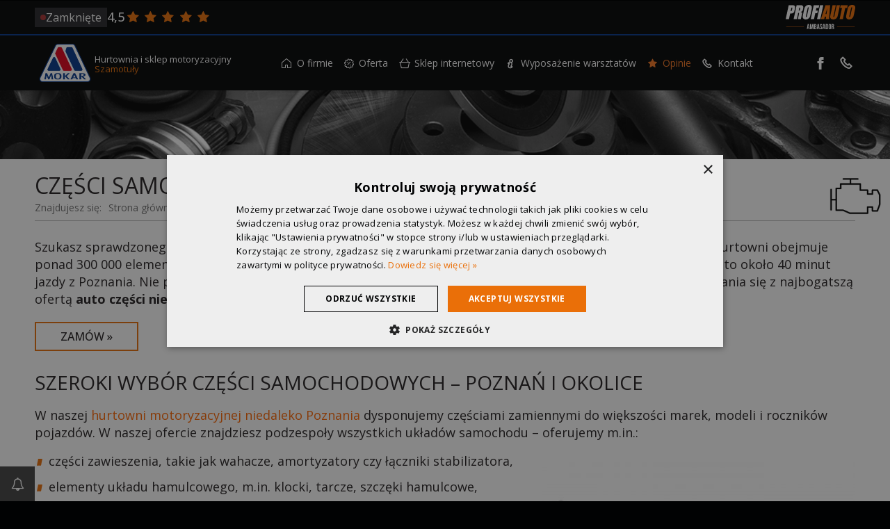

--- FILE ---
content_type: text/html; charset=UTF-8
request_url: https://mokar.pl/oferta/sklep-motoryzacyjny-poznan/czesci-samochodowe
body_size: 9396
content:

<!DOCTYPE html>
<html lang="pl">
<head>
	
		<script type="text/javascript">
			var PA_CUSTOMER_DATA = {"name":"Mokar","city":"Szamotu\u0142y","street":"Mokar","nip":"7871179431","regon":null,"email_iodo":"sklep@mokar.pl","email_main":"sklep@mokar.pl","www":"mokar.pl","url":"mokar.pl"};
		</script>
		<link rel="canonical" href="https://mokar.pl/oferta/sklep-motoryzacyjny-poznan/czesci-samochodowe" />
<meta charset="UTF-8" />
<title>Auto części Poznań | Sklep motoryzacyjny Mokar</title>
    <meta name="description" content="Szukasz części samochodowych niedaleko Poznania? W Mokar posiadamy: ✔️ części do wszystkich marek  ✔️ tanie akcesoria samochodowe. Sprawdź!
" />

<script type="text/javascript">
    var CCM_DISPATCHER_FILENAME = '/index.php';
    var CCM_CID = 306;
    var CCM_EDIT_MODE = false;
    var CCM_ARRANGE_MODE = false;

    var CCM_IMAGE_PATH = "https://profiauto.silnet.pl/theme/concrete/images";
    var CCM_TOOLS_PATH = "https://mokar.pl/index.php/tools/required";
        var CCM_BASE_URL = "https://mokar.pl";
    var CCM_REL = "";
    var PA_CDN = "https://global.profiauto.silnet.pl/partnerzy";
</script><script type="text/javascript" src="https://profiauto.silnet.pl/theme/concrete/js/jquery.js"></script><link rel="stylesheet" type="text/css" href="https://profiauto.silnet.pl/theme/themes/profiauto/css/styles.css?18fc6a2390608bc69c2a3614112bf8a7" /><link rel="stylesheet" type="text/css" href="https://profiauto.silnet.pl/theme/themes/profiauto/css/fancybox/jquery.fancybox-1.3.4.css" />

<link rel="shortcut icon" href="https://profiauto.silnet.pl/theme/themes/profiauto/images/favicon.ico" type="image/x-icon" />

	<meta name="viewport" content="width=device-width, initial-scale=1" />

<link rel="apple-touch-icon" href="https://profiauto.silnet.pl/theme/themes/profiauto/apple-touch-icon.png" />
<link rel="publisher" href="https://plus.google.com/112119167210289227826/about" />

<!-- Google Tag Manager -->
<script>
	window.COOKIE_SCRIPT_HASH = '99ab6b026fcdf27f28fc3e7cb7461e85';
	window.GA_ID = '';
	window.GA4_ID = 'G-0N98QDRCXN';
	window.CONVERSION_ID = '';
	window.CLARITY_ID = '';

	(function(w, d, s, l, i) {
		w[l] = w[l] || [];
		// w[l].push({
		// 	'GA_ID': ''
		// });
		// w[l].push({
		// 	'GA4_ID': ''
		// });
		// w[l].push({
		// 	'CONVERSION_ID': ''
		// });
		// w[l].push({
		// 	'COOKIE_SCRIPT_HASH': ''
		// });
		w[l].push({
			'gtm.start': new Date().getTime(),
			event: 'gtm.js'
		});
		var f = d.getElementsByTagName(s)[0],
			j = d.createElement(s),
			dl = l != 'dataLayer' ? '&l=' + l : '';
		j.async = true;
		j.src =
			'https://www.googletagmanager.com/gtm.js?id=' + i + dl;
		f.parentNode.insertBefore(j, f);
	})(window, document, 'script', 'dataLayer', 'GTM-T7XHVDV');
</script>
<!-- End Google Tag Manager -->



<style>
	:root {
		--theme-color: #04378b;
		--darken-theme-color: ;
		--lighten-theme-color: ;
	}
</style></head>
<body>
<div class="page ccm-page  page-handle-page ">

	
<!-- Google Tag Manager (noscript) -->
<noscript><iframe src="https://www.googletagmanager.com/ns.html?id=GTM-T7XHVDV" height="0" width="0" style="display:none;visibility:hidden"></iframe></noscript>
<!-- End Google Tag Manager (noscript) -->




<div class="header-container">
	<header>
		<div class="header-top">
			<div class="container">
				<!-- Godziny otwarcia -->
				
				<div class="opening-hours-area ">
					<a href="/kontakt">
						<span>Zamknięte</span>
					</a>
				</div>
				<!-- /Godziny otwarcia -->

				<!-- Opinie desktop -->
				
<div class="header-reviews header-reviews-desktop">
    <span class="header-reviews-rating">4,5</span>
    <div class="header-reviews-stars">
                    <i class="icon-star primary"></i>
                    <i class="icon-star primary"></i>
                    <i class="icon-star primary"></i>
                    <i class="icon-star primary"></i>
                    <i class="icon-star primary"></i>
            </div>
</div>
				<!-- /Opinie -->

				<!-- Logotypy profiauto -->
				<div class="logo-profiauto-area">
					

										<a class="profiAuto-ambasador-link" href="/o-firmie/ambasador-profiauto" title="Mokar - Ambasador ProfiAuto">
						<img class="profiAuto-ambasador" src="https://profiauto.silnet.pl/theme/themes/profiauto/images/ProfiAuto_Ambasador.svg" loading="lazy" alt="Mokar - Ambasador ProfiAuto" />
					</a>
					
					

				</div>
				<!-- /Logotypy profiauto -->
			</div>
		</div>
		<div class="header-bottom">
			<div class="container">

				<!-- Logo -->
				<div class="logo-area">
											<div class="logo">
							<a href="/"><img border="0" class="ccm-image-block" alt="" src="/files/5815/5515/0587/sklep-motoryzacyjny-mokar-szamotuly-logo.png" width="1365" height="877" /></a>						</div>
						<div class="logo-subtitle">
							<p class="header-text">
								Hurtownia i sklep motoryzacyjny							</p>
							<p class="header-second-text">
																	<a href="/kontakt">
									Szamotuły									</a>
															</p>
						</div>
						<!-- Opinie mobile -->
						
<div class="header-reviews header-reviews-mobile">
    <span class="header-reviews-rating">4,5</span>
    <div class="header-reviews-stars">
                    <i class="icon-star primary"></i>
                    <i class="icon-star primary"></i>
                    <i class="icon-star primary"></i>
                    <i class="icon-star primary"></i>
                    <i class="icon-star primary"></i>
            </div>
</div>
						<!-- /Opinie mobile -->
									</div>
				<!-- /Logo -->

				<!-- Menu -->
				 <!-- mobile menu -->
				
    <div class="hamburger-container js-hamburger-container">
        <button class="hamburger hamburger-slider js-hamburger" type="button" aria-label="Menu" value="Menu">
            <div></div>
        </button>
    </div>
				<div class="off-canvas-nav-area desktop-nav js-desktop-nav">
					<nav class="main-nav">
						<ul class="nav nav-level-1 fetured-last-position">	<li class="home">
		<a href="/" target="_self" aria-label="Strona główna"><i class="icon-home nav-link"></i><span>Strona główna<span></a>
	</li>
<li class="has-dropdown"><a href="/o-firmie" target="_self" class="nav-link has-dropdown" rel="dofollow"><i class="icon-home-1"></i>O firmie</a><ul class="nav-link nav-dropdown nav-dropdown-level-2 nav-dropdown-vertical"><li class=""><a href="/o-firmie/galeria" target="_self" class="nav-link " rel="dofollow"><i class="icon-info-outline"></i>Galeria</a></li><li class="has-dropdown"><a href="/o-firmie/ciekawostki/wydarzenia" target="_self" class="nav-link has-dropdown" rel="dofollow"><i class="icon-news"></i>Ciekawostki</a><ul class="nav-link nav-dropdown nav-dropdown-level-3 nav-dropdown-horizontal"><li class=""><a href="/o-firmie/ciekawostki/porady" target="_self" class="nav-link " rel="dofollow"><i class="icon-info-outline"></i>Porady</a></li><li class=""><a href="/o-firmie/ciekawostki/wydarzenia" target="_self" class="nav-link " rel="dofollow"><i class="icon-info-outline"></i>Wydarzenia</a></li><li class=""><a href="/o-firmie/ciekawostki/promocje-wydarzenia1" target="_self" class="nav-link " rel="dofollow"><i class="icon-info-outline"></i>Promocje i wydarzenia</a></li></ul></li><li class="has-dropdown"><a href="/o-firmie/aktualnosci" target="_self" class="nav-link has-dropdown" rel="dofollow"><i class="icon-info-outline"></i>Aktualności</a><ul class="nav-link nav-dropdown nav-dropdown-level-3 nav-dropdown-horizontal"><li class=""><a href="/o-firmie/aktualnosci/nagrody-od-firmy-bosch-dla-najlepszych-handlowcow" target="_self" class="nav-link " rel="dofollow"><i class="icon-info-outline"></i>Nagrody od firmy Bosch dla najlepszych handlowców</a></li><li class=""><a href="/o-firmie/aktualnosci/pitstop-profiauto-w-szamotulach" target="_self" class="nav-link " rel="dofollow"><i class="icon-info-outline"></i>PitStop ProfiAuto w Szamotułach</a></li><li class=""><a href="/o-firmie/aktualnosci/wspolpraca-przy-pitstopach" target="_self" class="nav-link " rel="dofollow"><i class="icon-info-outline"></i>Współpraca przy PitStopach</a></li></ul></li></li><li class=""><a href="/o-firmie/ambasador-profiauto" target="_self" class="nav-link " rel="dofollow"><i class="icon-info-outline"></i>Ambasador ProfiAuto</a></li></ul></li><li class="nav-path-selected has-dropdown"><a href="/oferta" target="_self" class="nav-link nav-path-selected has-dropdown" rel="dofollow"><i class="icon-offer"></i>Oferta</a><ul class="nav-link nav-dropdown nav-dropdown-level-2 nav-dropdown-vertical"><li class=""><a href="/oferta/promocje" target="_self" class="nav-link " rel="dofollow"><i class="icon-discount"></i>Promocje</a></li><li class=""><a href="/oferta/do-pobrania" target="_self" class="nav-link " rel="dofollow"><i class="icon-download"></i>Do pobrania</a></li><li class=""><a href="/oferta/katalog-czesci" target="_self" class="nav-link " rel="dofollow"><i class="icon-upload"></i>Katalog</a></li><li class=""><a href="/oferta/profipower" target="_self" class="nav-link " rel="dofollow"><i class="icon-group-1"></i>ProfiPower</a></li><li class="nav-path-selected has-dropdown"><a href="/oferta/sklep-motoryzacyjny-poznan" target="_self" class="nav-link nav-path-selected has-dropdown" rel="dofollow"><i class="icon-info-outline"></i>Sklep motoryzacyjny Poznań</a><ul class="nav-link nav-dropdown nav-dropdown-level-3 nav-dropdown-horizontal"><li class="nav-selected nav-path-selected"><a href="/oferta/sklep-motoryzacyjny-poznan/czesci-samochodowe" target="_self" class="nav-link nav-selected nav-path-selected" rel="dofollow"><i class="icon-info-outline"></i>Części samochodowe Poznań</a></li></ul></li><li class=""><a href="/oferta/sklep-motoryzacyjny-pniewy" target="_self" class="nav-link " rel="dofollow"><i class="icon-info-outline"></i>Sklep motoryzacyjny Pniewy</a></li><li class=""><a href="/oferta/sklep-motoryzacyjny-wronki" target="_self" class="nav-link " rel="dofollow"><i class="icon-info-outline"></i>Sklep motoryzacyjny Wronki</a></li><li class="has-dropdown"><a href="/oferta/sklep-motoryzacyjny-oborniki" target="_self" class="nav-link has-dropdown" rel="dofollow"><i class="icon-info-outline"></i>Sklep motoryzacyjny Oborniki</a><ul class="nav-link nav-dropdown nav-dropdown-level-3 nav-dropdown-horizontal"><li class=""><a href="/oferta/sklep-motoryzacyjny-oborniki/akumulatory" target="_self" class="nav-link " rel="dofollow"><i class="icon-info-outline"></i>Akumulatory</a></li><li class=""><a href="/oferta/sklep-motoryzacyjny-oborniki/czesci-samochodowe-oborniki" target="_self" class="nav-link " rel="dofollow"><i class="icon-info-outline"></i>Części samochodowe Oborniki</a></li></ul></li><li class=""><a href="/oferta/profiauto-serwis" target="_self" class="nav-link " rel="dofollow"><i class="icon-info-outline"></i>Polecane serwisy</a></li><li class=""><a href="https://mokar.pl/o-firmie/ciekawostki/porady/lista-porad" target="_self" class="nav-link " rel="dofollow"><i class="icon-info-outline"></i>Poradniki</a></li></ul></li><li class=""><a href="/sklep-internetowy" target="_self" class="nav-link " rel="dofollow"><i class="icon-koszyk"></i>Sklep internetowy</a></li><li class="has-dropdown"><a href="/wyposazenie-warsztatu" target="_self" class="nav-link has-dropdown" rel="dofollow"><i class="icon-info-outline"></i>Wyposażenie warsztatów</a><ul class="nav-link nav-dropdown nav-dropdown-level-2 nav-dropdown-vertical"><li class=""><a href="/wyposazenie-warsztatu/wyposazenie-warsztatu-poznan" target="_self" class="nav-link " rel="dofollow"><i class="icon-info-outline"></i>Wyposażenie warsztatu Poznań</a></li><li class=""><a href="/wyposazenie-warsztatu/narzedzia-warsztatowe" target="_self" class="nav-link " rel="dofollow"><i class="icon-info-outline"></i>Narzędzia warsztatowe</a></li><li class=""><a href="/wyposazenie-warsztatu/narzedzia-warsztatowe-poznan" target="_self" class="nav-link " rel="dofollow"><i class="icon-info-outline"></i>Narzędzia warsztatowe Poznań</a></li></ul></li><li class=""><a href="/opinie" target="_self" class="nav-link " rel="dofollow"><i class="icon-star"></i>Opinie</a></li><li class="has-dropdown"><a href="/kontakt" target="_self" class="nav-link has-dropdown" rel="dofollow"><i class="icon-icon_phone"></i>Kontakt</a><ul class="nav-link nav-dropdown nav-dropdown-level-2 nav-dropdown-vertical"><li class=""><a href="/kontakt/mapa-dojazdu" target="_self" class="nav-link " rel="dofollow"><i class="icon-info-outline"></i>Mapa dojazdu</a></li></ul></li></ul>					</nav>
				</div>
				<!-- /mobile menu -->

				<!-- desktop menu -->
				<div class="menu-area js-desktop-menu">
					<nav class="main-nav-2022">
						<ul class="nav nav-level-1 fetured-last-position">	<li class="home">
		<a href="/" target="_self" aria-label="Strona główna"><i class="icon-home nav-link"></i><span>Strona główna<span></a>
	</li>
<li class="has-dropdown"><a href="/o-firmie" target="_self" class="nav-link has-dropdown" rel="dofollow"><i class="icon-home-1"></i>O firmie</a><ul class="nav-link nav-dropdown nav-dropdown-level-2 nav-dropdown-vertical"><li class=""><a href="/o-firmie/galeria" target="_self" class="nav-link " rel="dofollow"><i class="icon-info-outline"></i>Galeria</a></li><li class="has-dropdown"><a href="/o-firmie/ciekawostki/wydarzenia" target="_self" class="nav-link has-dropdown" rel="dofollow"><i class="icon-news"></i>Ciekawostki</a><ul class="nav-link nav-dropdown nav-dropdown-level-3 nav-dropdown-horizontal"><li class=""><a href="/o-firmie/ciekawostki/porady" target="_self" class="nav-link " rel="dofollow"><i class="icon-info-outline"></i>Porady</a></li><li class=""><a href="/o-firmie/ciekawostki/wydarzenia" target="_self" class="nav-link " rel="dofollow"><i class="icon-info-outline"></i>Wydarzenia</a></li><li class=""><a href="/o-firmie/ciekawostki/promocje-wydarzenia1" target="_self" class="nav-link " rel="dofollow"><i class="icon-info-outline"></i>Promocje i wydarzenia</a></li></ul></li><li class="has-dropdown"><a href="/o-firmie/aktualnosci" target="_self" class="nav-link has-dropdown" rel="dofollow"><i class="icon-info-outline"></i>Aktualności</a><ul class="nav-link nav-dropdown nav-dropdown-level-3 nav-dropdown-horizontal"><li class=""><a href="/o-firmie/aktualnosci/nagrody-od-firmy-bosch-dla-najlepszych-handlowcow" target="_self" class="nav-link " rel="dofollow"><i class="icon-info-outline"></i>Nagrody od firmy Bosch dla najlepszych handlowców</a></li><li class=""><a href="/o-firmie/aktualnosci/pitstop-profiauto-w-szamotulach" target="_self" class="nav-link " rel="dofollow"><i class="icon-info-outline"></i>PitStop ProfiAuto w Szamotułach</a></li><li class=""><a href="/o-firmie/aktualnosci/wspolpraca-przy-pitstopach" target="_self" class="nav-link " rel="dofollow"><i class="icon-info-outline"></i>Współpraca przy PitStopach</a></li></ul></li></li><li class=""><a href="/o-firmie/ambasador-profiauto" target="_self" class="nav-link " rel="dofollow"><i class="icon-info-outline"></i>Ambasador ProfiAuto</a></li></ul></li><li class="nav-path-selected has-dropdown"><a href="/oferta" target="_self" class="nav-link nav-path-selected has-dropdown" rel="dofollow"><i class="icon-offer"></i>Oferta</a><ul class="nav-link nav-dropdown nav-dropdown-level-2 nav-dropdown-vertical"><li class=""><a href="/oferta/promocje" target="_self" class="nav-link " rel="dofollow"><i class="icon-discount"></i>Promocje</a></li><li class=""><a href="/oferta/do-pobrania" target="_self" class="nav-link " rel="dofollow"><i class="icon-download"></i>Do pobrania</a></li><li class=""><a href="/oferta/katalog-czesci" target="_self" class="nav-link " rel="dofollow"><i class="icon-upload"></i>Katalog</a></li><li class=""><a href="/oferta/profipower" target="_self" class="nav-link " rel="dofollow"><i class="icon-group-1"></i>ProfiPower</a></li><li class="nav-path-selected has-dropdown"><a href="/oferta/sklep-motoryzacyjny-poznan" target="_self" class="nav-link nav-path-selected has-dropdown" rel="dofollow"><i class="icon-info-outline"></i>Sklep motoryzacyjny Poznań</a><ul class="nav-link nav-dropdown nav-dropdown-level-3 nav-dropdown-horizontal"><li class="nav-selected nav-path-selected"><a href="/oferta/sklep-motoryzacyjny-poznan/czesci-samochodowe" target="_self" class="nav-link nav-selected nav-path-selected" rel="dofollow"><i class="icon-info-outline"></i>Części samochodowe Poznań</a></li></ul></li><li class=""><a href="/oferta/sklep-motoryzacyjny-pniewy" target="_self" class="nav-link " rel="dofollow"><i class="icon-info-outline"></i>Sklep motoryzacyjny Pniewy</a></li><li class=""><a href="/oferta/sklep-motoryzacyjny-wronki" target="_self" class="nav-link " rel="dofollow"><i class="icon-info-outline"></i>Sklep motoryzacyjny Wronki</a></li><li class="has-dropdown"><a href="/oferta/sklep-motoryzacyjny-oborniki" target="_self" class="nav-link has-dropdown" rel="dofollow"><i class="icon-info-outline"></i>Sklep motoryzacyjny Oborniki</a><ul class="nav-link nav-dropdown nav-dropdown-level-3 nav-dropdown-horizontal"><li class=""><a href="/oferta/sklep-motoryzacyjny-oborniki/akumulatory" target="_self" class="nav-link " rel="dofollow"><i class="icon-info-outline"></i>Akumulatory</a></li><li class=""><a href="/oferta/sklep-motoryzacyjny-oborniki/czesci-samochodowe-oborniki" target="_self" class="nav-link " rel="dofollow"><i class="icon-info-outline"></i>Części samochodowe Oborniki</a></li></ul></li><li class=""><a href="/oferta/profiauto-serwis" target="_self" class="nav-link " rel="dofollow"><i class="icon-info-outline"></i>Polecane serwisy</a></li><li class=""><a href="https://mokar.pl/o-firmie/ciekawostki/porady/lista-porad" target="_self" class="nav-link " rel="dofollow"><i class="icon-info-outline"></i>Poradniki</a></li></ul></li><li class=""><a href="/sklep-internetowy" target="_self" class="nav-link " rel="dofollow"><i class="icon-koszyk"></i>Sklep internetowy</a></li><li class="has-dropdown"><a href="/wyposazenie-warsztatu" target="_self" class="nav-link has-dropdown" rel="dofollow"><i class="icon-info-outline"></i>Wyposażenie warsztatów</a><ul class="nav-link nav-dropdown nav-dropdown-level-2 nav-dropdown-vertical"><li class=""><a href="/wyposazenie-warsztatu/wyposazenie-warsztatu-poznan" target="_self" class="nav-link " rel="dofollow"><i class="icon-info-outline"></i>Wyposażenie warsztatu Poznań</a></li><li class=""><a href="/wyposazenie-warsztatu/narzedzia-warsztatowe" target="_self" class="nav-link " rel="dofollow"><i class="icon-info-outline"></i>Narzędzia warsztatowe</a></li><li class=""><a href="/wyposazenie-warsztatu/narzedzia-warsztatowe-poznan" target="_self" class="nav-link " rel="dofollow"><i class="icon-info-outline"></i>Narzędzia warsztatowe Poznań</a></li></ul></li><li class=""><a href="/opinie" target="_self" class="nav-link " rel="dofollow"><i class="icon-star"></i>Opinie</a></li><li class="has-dropdown"><a href="/kontakt" target="_self" class="nav-link has-dropdown" rel="dofollow"><i class="icon-icon_phone"></i>Kontakt</a><ul class="nav-link nav-dropdown nav-dropdown-level-2 nav-dropdown-vertical"><li class=""><a href="/kontakt/mapa-dojazdu" target="_self" class="nav-link " rel="dofollow"><i class="icon-info-outline"></i>Mapa dojazdu</a></li></ul></li></ul>					</nav>
				</div>
				<!-- /desktop menu -->

				<!-- /Menu -->

				<div class="contact-icons-area flex-area">
					
<ul>

	
	
			<li class="social-media"><a href="https://www.facebook.com/PHU-MOKAR-265341603503745" target="_blank" rel="nofollow" title="facebook"><i class=" icon-facebook-rect"></i></a></li>
	
		
</ul>											

<div class="header-phone">
    <div class="phone-icon">
        <i class="icon-icon_phone"></i>
    </div>
    <div class="phone-number">
        <a href="tel:612927071" class="phone-button" id="phoneButton">
            <span>612927071</span>
        </a>
    </div>
</div>									</div>

			</div>
		</div>
	</header>
</div>	<div class="page-top"></div>
	<section id="main-content">
		<div class="container">
			<article class="">
				<div class="page-title">

<h1>
    Części samochodowe Poznań</h1>

<div class="title-icon">

    <img src="https://mokar.pl/files/7415/6388/8739/czesci-samochodowe-poznan.png" alt="Części samochodowe Poznań"/>
</div>
<div class="breadcrumbs">
    <nav aria-label="breadcrumb"><span>Znajdujesz się: </span><ol class="breadcrumbs" itemscope itemtype="http://schema.org/BreadcrumbList"><li itemprop="itemListElement" itemscope itemtype="http://schema.org/ListItem"><a itemprop="item" href="https://mokar.pl" target="_self"><span itemprop="name">Strona główna</span></a><meta itemprop="position" content="1" /><span class="separator">></span></li><li itemprop="itemListElement" itemscope itemtype="http://schema.org/ListItem"><a itemprop="item" href="/oferta" target="_self"><span itemprop="name">Oferta</span></a><meta itemprop="position" content="2" /><span class="separator">></span></li><li itemprop="itemListElement" itemscope itemtype="http://schema.org/ListItem"><a itemprop="item" href="/oferta/sklep-motoryzacyjny-poznan" target="_self"><span itemprop="name">Sklep motoryzacyjny Poznań</span></a><meta itemprop="position" content="3" /><span class="separator">></span></li><li class="active" itemprop="itemListElement" itemscope itemtype="http://schema.org/ListItem">Części samochodowe Poznań<div itemprop="item" content="https://mokar.pl/oferta/sklep-motoryzacyjny-poznan/czesci-samochodowe"><meta itemprop="name" content="Części samochodowe Poznań" /></div><meta itemprop="position" content="4" /></li></ol></nav></div>
</div>
				<p>Szukasz sprawdzonego sprzedawcy <strong>części samochodowych w Poznaniu</strong>? Zapraszamy do Mokar!  – oferta naszej hurtowni obejmuje ponad 300 000 elementów zamiennych do pojazdów wszystkich marek. Naszą siedzibę znajdziesz w Szamotułach – to około 40 minut jazdy z Poznania. Nie po drodze? Wszystkie nasze produkty możesz zakupić przez Internet! Zapraszamy do zapoznania się z najbogatszą ofertą <strong>auto części niedaleko Poznania</strong>:</p>
<p><a class="button" href="https://mokar.pl/kontakt">Zamów »</a></p>
<h2>Szeroki wybór części samochodowych – Poznań i okolice</h2>
<p>W naszej <span style="color: #ff6600;"><a href="https://mokar.pl/oferta/sklep-motoryzacyjny-poznan"><span style="color: #ff6600;">hurtowni motoryzacyjnej niedaleko Poznania</span></a></span> dysponujemy częściami zamiennymi do większości marek, modeli i roczników pojazdów. W naszej ofercie znajdziesz podzespoły wszystkich układów samochodu – oferujemy m.in.:</p>
<p><img style="margin: 1px; float: right;" src="/files/cache/sklep-mokar-czesci-samochodowe-poznan-598422085.webp" alt="Sklep Mokar - Części samochodowe Poznań" width="450" height="300" /></p>
<ul>
<li>części zawieszenia, takie jak wahacze, amortyzatory czy łączniki stabilizatora,</li>
<li>elementy układu hamulcowego, m.in. klocki, tarcze, szczęki hamulcowe,</li>
<li>części układu elektrycznego – alternatory, rozruszniki, akumulatory, bezpieczniki,</li>
<li>elementy układu wydechowego, m.in. tłumiki środkowe i końcowe, kolektory, katalizatory, sondy lambda,</li>
<li>części silnika i jego osprzętu – m.in. świece, części rozrządu (paski, łańcuchy, wałki, rolki), paski klinowe, wtryskiwacze, turbosprężarki,</li>
<li>materiały eksploatacyjne – filtry oleju, paliwa, powietrza, kabinowe, oleje silnikowe, przekładniowe, płyny chłodnicze, hamulcowe i do spryskiwaczy.</li>
</ul>
<h2>Najwyższej jakości auto części blisko Poznania</h2>
<p>W Mokar nie stawiamy wyłącznie na ilość, lecz przede wszystkim na jakość oferowanych przez nas części. Dysponujemy najlepszym wyborem wysokiej klasy zamienników oraz oryginalnych <strong>części do samochodów w Poznaniu </strong>i okolicy. Nasza oferta obejmuje produkty wiodących marek z branży motoryzacyjnej – kupisz u nas m.in.:</p>
<h3>Części zawieszenia Lemforder</h3>
<p>LEMFÖRDER to znany i ceniony na całym świecie producent najwyższej jakości części do układów zawieszenia i kierowniczych. W ofercie <strong>auto części w pobliżu Poznania</strong> w hurtowni Mokar znajdują się artykuły niemieckiej marki LEMFÖRDER, która słynie ze stosowania innowacyjnych technologii i najwyższej jakości materiałów, gwarantujących bezpieczną jazdę i trwałość części zawieszenia.</p>
<p><strong>Części samochodowe niedaleko Poznania</strong> dostępne w sklepie Mokar są dedykowane dla samochodów osobowych, dostawczych, maszyn rolniczych czy motocykli.</p>
<h3>Sprzęgła LuK</h3>
<p>Nasza oferta <strong>części do samochodów w Poznaniu</strong> obejmuje zestawy elementów sprzęgła niemieckiego producenta LuK. Indywidualnie dobrane zestawy zawierają docisk, tarczę oraz łożysko wyciskowe, gwarantujące bezpieczną i bezawaryjną jazdę samochodem.</p>
<p>Dokładamy wszelkich starań, by asortyment Mokar obejmujący <strong>auto części blisko Poznania</strong> był kompletny i pozwalał na kompleksowy dobór artykułów od godnych zaufania producentów.</p>
<h3>Akumulatory Varta, Bosch, Exide, Centra</h3>
<p>Nasza hurtownia motoryzacyjna Mokar sprzedaje <strong>części samochodowe blisko Poznania</strong> najpopularniejszych marek, takich jak Varta, Exide, Bosch czy Centra. Poszczególne elementy konstrukcyjne akumulatorów dostępnych w Mokar powstały w innowacyjnej technologii znanej jako PowerFrame. Wydłużona żywotność produktu, bezobsługowość, pewność bezawaryjności i lepsze parametry elektryczne to cechy akumulatorów wyżej wymienionych marek.</p>
<h3>Klocki i tarcze hamulcowe ATE</h3>
<p>W ofercie <strong>auto części w Poznaniu</strong> od Mokar znajdują się profesjonalne klocki i tarcze hamulcowe od renomowanego producenta ATE. Dbamy o każdy układ znajdujący się w samochodach osobowych i dostawczych, dlatego współpracujemy jedynie z doświadczonymi i cenionymi producentami, których produkty spełniają obowiązujące normy i posiadają stosowne certyfikaty potwierdzające jakość. Klocki i tarcze hamulcowe ATE są najlepszym wyborem-kompromisem pomiędzy wysoką klasą produktu a atrakcyjną ceną.</p>
<h2>ProfiPower – alternatywa dla drogich auto części</h2>
<p>W naszej <a href="https://mokar.pl/oferta/sklep-motoryzacyjny-poznan">hurtowni</a> możesz nie tylko szukać oryginalnych <strong>części do samochodów blisko Poznania</strong>, ale również i wysokiej jakości zamienników. Umożliwia Ci to oferta ProfiPower, która składa się z alternatyw, nieodstających jakością, ale różniących się za to ceną.</p>
<p>Części samochodowe dostępne w ProfiPower to starannie wybrane elementy, które przed włączeniem do oferty przeszły wnikliwą kontrolę jakości. Spełniają one wyśrubowane europejskie standardy, dzięki czemu mamy pewność, że udostępniamy naszym klientom jedynie wysokiej jakości rozwiązania. Części te charakteryzują też 3 istotne czynniki, na które zwraca uwagę każdy właściciel pojazdu. Są to bezpieczeństwo, trwałość i niezawodność. Części samochodowe dostępne w Mokar zdecydowanie łączą w sobie te cechy.</p>
<p>ProfiPower polecana jest przez markę ProfiAuto, a my jako partnerzy tej sieci dołączyliśmy części zamienne z tej oferty do naszego asortymentu. W ProfiPower zamówisz takie produkty jak filtry, akumulatory czy elementy układu hamulcowego.</p>
<p>Więcej informacji znajdziesz u naszych fachowców lub w zakładce <a href="https://mokar.pl/oferta/profipower">ProfiPower</a>.</p>
<h2>Fachowe doradztwo w wyborze części samochodowych - Poznań</h2>
<p>Na naszej stronie prezentujemy <a href="https://mokar.pl/oferta/katalog-czesci">katalog części samochodowych</a>, oparty o stale aktualizowane bazy TecDoc, TEMOT, Moto-Profil i Haynes PRO. Z jego pomocą, znajdziesz i dopasujesz zamienniki do swojego pojazdu. Na pewno znajdziesz interesujące Cię auto części. Partnerstwo z ProfiAuto – ogólnopolską siecią zrzeszającą najlepsze sklepy, warsztaty i hurtownie motoryzacyjne w Polsce – umożliwiło nam współpracę z renomowanymi dostawcami części, dzięki czemu posiadamy najszerszą ofertę <strong>auto części w pobliżu Poznania</strong>. Oferta sklepu MOKAR skierowana jest zarówno do klientów detalicznych, jak i hurtowych. Masz problem z właściwym doborem części? Nie jesteś, czy dany zamiennik sprawdzi się w Twoim samochodzie? Skontaktuj się z nami – nasi wykwalifikowani pracownicy pomogą Ci w dopasowaniu elementów odpowiednich dla modelu, rocznika i wariantu Twojego auta. Jeśli interesują Cię wysokiej jakości <strong>auto części blisko Poznania</strong>, koniecznie zgłoś się do nas!</p>
<p><a class="button" href="https://mokar.pl/kontakt/mapa-dojazdu">Dojazd »</a></p>
<h2>Sklep internetowy Mokar – kup części samochodowe z dostawą do Poznania!</h2>
<p>Nie możesz odwiedzić osobiście naszego sklepu z <strong>auto częściami niedaleko Poznania</strong>? Zachęcamy do skorzystania z naszego <a href="https://mokar.pl/sklep-internetowy">sklepu internetowego</a> bądź do zakupów na naszych aukcjach na portalu Allegro. Szybko, komfortowo i bez wychodzenia z domu zamówisz wszystkie, potrzebne Ci części – z dostawą w dowolne miejsce, na terenie całej Polski! Przekonaj się samemu, jakie to proste i wygodne.</p><h2>Najczęściej zadawane pytania</h2>
<hr /><script type="text/javascript">
jQuery(document).ready(function() {

    jQuery('.faq-item').on('click', function() {
		$(this).toggleClass('show-answer');
	});
});
</script>
<div class="questions-box" itemscope itemtype="https://schema.org/FAQPage">
        <div class="faq-item" faq-element="faq-item-1" itemscope itemprop="mainEntity" itemtype="https://schema.org/Question">
            <div class="faq-item-question">
                <h3 class="h2" itemprop="name">Jak dotrzeć z Poznania do sklepu Mokar?</h2>
            </div>
            <div class="faq-item-answer" itemscope itemprop="acceptedAnswer" itemtype="https://schema.org/Answer">
                <div itemprop="text"><p><span id="docs-internal-guid-b10e1950-7fff-970f-b4b7-6729e7527ac7"><span>Dojazd samochodem z Poznania do Szamotuł na ulicę Sportową, gdzie mieści się sklep motoryzacyjny Mokar, wynosi ok. 45 minut. Kierowca ma do wyboru dojazd przez Drogę Wojewódzką DW 184 lub Drogę Krajową DK 92, z tym że druga opcja jest bardziej czasochłonna - przejazd zajmuje około godzinę. Trasa ta nie jest skomplikowana, dzięki czemu zakup </span><strong>części samochodowych blisko Poznania</strong><span> nie jest problemem dla mieszkańców okolicznych miast.</span></span></p></div>
            </div>
        </div>
	 
        <div class="faq-item" faq-element="faq-item-2" itemscope itemprop="mainEntity" itemtype="https://schema.org/Question">
            <div class="faq-item-question">
                <h3 class="h2" itemprop="name">Jak zamówić produkty?</h2>
            </div>
            <div class="faq-item-answer" itemscope itemprop="acceptedAnswer" itemtype="https://schema.org/Answer">
                <div itemprop="text"><p><span id="docs-internal-guid-11ab68ee-7fff-155e-c34f-1609e04f67ff"><span>Klientom, którzy nie mogą odwiedzić nas stacjonarnie, proponujemy skorzystanie z naszego sklepu internetowego lub konta na portalu Allegro, na którym można dokonać zakupu dowolnej, wybranej części. Możliwość zakupu auto części online to doskonała oszczędność czasu i najłatwiejsza opcja z możliwych - wystarczy kilka kliknięć, aby zamówić </span><strong>części samochodowe blisko Poznania </strong><span>z dowolnego miejsca w Polsce. Dla tych, którzy cenią sobie kontakt osobisty i liczą na profesjonalne wsparcie - zapraszamy odwiedzić nasz sklep Mokar na miejscu w Szamotułach.</span></span></p></div>
            </div>
        </div>
	 
        <div class="faq-item" faq-element="faq-item-3" itemscope itemprop="mainEntity" itemtype="https://schema.org/Question">
            <div class="faq-item-question">
                <h3 class="h2" itemprop="name">Jak znaleźć pasującą do mojego modelu samochodu część?</h2>
            </div>
            <div class="faq-item-answer" itemscope itemprop="acceptedAnswer" itemtype="https://schema.org/Answer">
                <div itemprop="text"><p><span id="docs-internal-guid-315c9ce3-7fff-8372-837f-24f5b9ae4dde"><span>Na stronie internetowej naszego sklepu znajduje się dedykowany konfigurator, dzięki któremu dobierzesz </span><strong>auto części blisko Poznania</strong><span> do modelu, marki, rocznika i wymagań Twojego samochodu.  Zawężenie opcji wyboru obejmuje również zakres cenowy, markę/nazwę producenta oraz kategorię części samochodowych. W razie jakichkolwiek nieścisłości lub pytań - zachęcamy do indywidualnego kontaktu z pracownikami, którzy chętnie odpowiedzą na nurtujące pytania i zajmą się dobraniem odpowiednich części i innych artykułów motoryzacyjnych do Twojego pojazdu.</span></span></p></div>
            </div>
        </div>
	 
        <div class="faq-item" faq-element="faq-item-4" itemscope itemprop="mainEntity" itemtype="https://schema.org/Question">
            <div class="faq-item-question">
                <h3 class="h2" itemprop="name">Co świadczy o jakości waszych produktów?</h2>
            </div>
            <div class="faq-item-answer" itemscope itemprop="acceptedAnswer" itemtype="https://schema.org/Answer">
                <div itemprop="text"><p><span id="docs-internal-guid-c5aac340-7fff-f3b0-7ae6-3da95100cee1"><span>Każdy produkt, który znajduje się w naszej ofercie pochodzi od godnych zaufania i rozpoznawalnych na rynku motoryzacyjnym producentów, którzy na ostatnim etapie produkcyjnym wdrażają wnikliwą kontrolę jakości. Każdy z artykułów motoryzacyjnych dostępnych w ofercie Mokar dostępny jest w kilku opcjach finansowych, jednak żaden z nich nie traci na tym na wysokim poziomie jakości. Auto części w sklepie Mokar spełniają wymagania współczesnej motoryzacji, a dodatkowo posiadają wszystkie podstawowe gwarancje i certyfikaty potwierdzające jakość. Nasze </span><strong>części samochodowe niedaleko Poznania </strong><span>znajdują się w oryginalnych opakowaniach, przechowywanych w bezpiecznych warunkach.</span></span></p></div>
            </div>
        </div>
	 
        <div class="faq-item" faq-element="faq-item-5" itemscope itemprop="mainEntity" itemtype="https://schema.org/Question">
            <div class="faq-item-question">
                <h3 class="h2" itemprop="name">Czym oferta Mokar wyróżnia się na tle innych hurtowni?</h2>
            </div>
            <div class="faq-item-answer" itemscope itemprop="acceptedAnswer" itemtype="https://schema.org/Answer">
                <div itemprop="text"><p><span id="docs-internal-guid-84da7c14-7fff-9327-8e26-dfdd32ba2e30"><span>Nasza oferta obejmuje ponad 300 000 artykułów motoryzacyjnych - auto części, chemii samochodowej, kosmetyków do pielęgnacji i gadżetów, które podnoszą komfort jazdy i dbają o jej bezpieczeństwo. Współpraca z siecią partnerską ProfiAuto sprawia, że nasz sklep jest wiarygodnym miejscem zakupu </span><strong>części samochodowych obok Poznania</strong><span>, a także pozostałych miastach Polski. Współpracujemy z 250 dostawcami, dla których najwyższa jakość i bezawaryjność są priorytetowe.</span></span></p></div>
            </div>
        </div>
	 
</div>

<div class="clear"></div>


			</article>
		</div>
	</section>

	
	



            
        <script type="application/ld+json">
            {
                "@context": "http://schema.org",
                "@type": "AutoPartsStore",
                "address": {
                    "@type": "PostalAddress",
                    "streetAddress": "Sportowa 30",
                    "addressRegion": "",
                     "postalCode": "",
                     "addressLocality": "Szamotuły"
                },
                "name": "Hurtownia i sklep motoryzacyjny",
                 "description": "Szeroki wybór części samochodowych do aut wszystkich marek. Partner sieci ProfiAuto. Zapraszamy do sklepu motoryzacyjnego Mokar w Szamotułach.",
                                "telephone": "61 29 27 071",
                "email": "sklep@mokar.pl",
                 "url": "https://mokar.pl",
                                 "logo": "https://mokar.pl/files/5815/5515/0587/sklep-motoryzacyjny-mokar-szamotuly-logo.png",
                 "currenciesAccepted": "PLN",
                "paymentAccepted": "Cash, Credit Card",
                 "image": "https://mokar.pl/files/5814/7980/4925/Mokar_z_zewnatrz.jpg",
                                "openingHoursSpecification": [{
"@type": "OpeningHoursSpecification",
"dayOfWeek": ["Monday", "Tuesday", "Wednesday", "Thursday", "Friday"],
"opens": "07.00",
"closes": "18.00"
}
,{
"@type": "OpeningHoursSpecification",
"dayOfWeek": "Saturday",
"opens": "08.00",
"closes": "14.00"
}
],                
                 "geo": {
                        "@type": "GeoCoordinates",
                        "latitude": "",
                        "longitude": ""
                    },
                                                                "priceRange": "$$"            }
        </script>

    

<footer>
    <div class="container flex-area">
        <div class="flex-area">
            <p>Wszelkie Prawa Zastrzeżone 2026. <span class="footer-partner-name">Mokar</span> <span class="footer-partner-city">Szamotuły</span><br>
                                    <a href="/polityka-prywatnosci">Polityka prywatności</a>
                                <a href="/mapa-strony">Mapa strony</a>                                    <a href="javascript:CookieScript.instance.show()">Ustawienia prywatności</a>
                
                
            </p>
                    </div>

        
        <div class="silnet-logo-container silnet-dark-bg">
            <a class="silnet-logo-link" href="https://silnet.pl/oferta/strony-internetowe" title="Strony internetowe">
                <img src="https://profiauto.silnet.pl/theme/themes/profiauto/images/silnet-logo.svg" alt="tworzenie stron www" class="silnet-logo-image" />
            </a>
        </div>

        <!-- <div class="silnet-logo-container silnet-dark-bg">
            <a class="silnet-logo-link" href="http://silnet.pl/realizacje/motoryzacja/profi-auto/?utm_source=partner-pa-mokar&amp;utm_medium=logo_link&amp;utm_campaign=realizacje&amp;utm_term=animowane" title="tworzenie stron www">
                <img src="https://profiauto.silnet.pl/theme/themes/profiauto/images/silnet-logo.svg" alt="tworzenie stron www" class="silnet-logo-image" />
            </a>
        </div> -->

        
    </div>
    </footer>

<div id="push-notification-button">
    <a href="https://push.profiauto.silnet.pl?partner=mokar" target="_blank" title="Powiadomienia PUSH"><i class="icon-bell"></i></a>
</div>

<script type="text/javascript" src="https://profiauto.silnet.pl/theme/themes/profiauto/js/vendor/vissense.min.js" defer></script><script type="text/javascript" src="https://profiauto.silnet.pl/theme/themes/profiauto/js/vendor/mmenu/jquery.mmenu.oncanvas.js" defer></script><script type="text/javascript" src="https://profiauto.silnet.pl/theme/themes/profiauto/js/vendor/mmenu/addons/offcanvas/jquery.mmenu.offcanvas.js" defer></script><script type="text/javascript" src="https://profiauto.silnet.pl/theme/themes/profiauto/js/vendor/mmenu/addons/scrollbugfix/jquery.mmenu.scrollbugfix.js" defer></script><script type="text/javascript" src="https://profiauto.silnet.pl/theme/themes/profiauto/js/vendor/mmenu/addons/navbars/jquery.mmenu.navbars.js" defer></script><script type="text/javascript" src="https://profiauto.silnet.pl/theme/themes/profiauto/js/vendor/lightgallery/lightgallery-jquery-all.js" defer></script><script type="text/javascript" src="https://profiauto.silnet.pl/theme/themes/profiauto/js/vendor/js.cookie.min.js" defer></script><script type="text/javascript" src="https://profiauto.silnet.pl/theme/themes/profiauto/js/vendor/jquery.fancybox-1.3.4.js" defer></script><script type="text/javascript" src="https://cdnjs.cloudflare.com/ajax/libs/jquery-cookie/1.4.1/jquery.cookie.min.js" defer></script><script type="text/javascript" src="https://ssl.silnet.pl/global/global.js?m=phone-numbers" defer></script><link rel="stylesheet" type="text/css" href="https://profiauto.silnet.pl/theme/themes/profiauto/css/partner-type-modifications/sklep.css" /><link rel="stylesheet" type="text/css" href="https://profiauto.silnet.pl/theme/themes/profiauto/css/partner-handle-modifications/mokar.css" />    <script src="//global.profiauto.silnet.pl/static/js/customer/JJ3ATMBwpEs0/global.js" async></script>





<link href="https://fonts.googleapis.com/css2?family=Open+Sans:wght@300;400;500;700&display=swap" rel="stylesheet">
<script src="https://profiauto.silnet.pl/theme/themes/profiauto/js/compress/app-9a5b748cdc.min.js"></script>


</body>
</html>


--- FILE ---
content_type: text/html; charset=UTF-8
request_url: https://global.profiauto.silnet.pl/static/js/customer/JJ3ATMBwpEs0/global.js
body_size: 1689
content:
(function(window,document,undefined) {
    var helper =  {
        loadJS: function(url, callbackFunction) {
            var scriptTag = document.createElement('script');
            scriptTag.src = url;
            if(callbackFunction) {
                scriptTag.onload = callbackFunction;
                scriptTag.onreadystatechange = callbackFunction;
            }
            var headTag = document.getElementsByTagName('head')[0];
            headTag.appendChild(scriptTag);
        }
    };


    /* Główny obiekt */
    var silnetLoader = function() {
        this.Vue = null;
        this.VueComponents = {};
        this.VueMountPoint = null;
        this.baseUrl = 'https://global.profiauto.silnet.pl/static';
        this.customerId = 'JJ3ATMBwpEs0';
        this.customerModules = {
    "cookies": false,
    "show_numbers": true,
    "push_notifications": false,
    "privacy_policy": {
        "template": "privacy-policy-default",
        "customer": {
            "name": "PHU MOKAR ",
            "www": "mokar.pl",
            "url": "https:\/\/mokar.pl",
            "email_main": "michalkarwacki@mokar.pl",
            "email_iodo": "michalkarwacki@mokar.pl",
            "nip": "7871179431",
            "regon": "631181875",
            "address": {
                "city": "Szamotu\u0142y",
                "street": "Sportowa 30"
            }
        },
        "forms": {
            "contact": true,
            "register_user": false,
            "shop": false,
            "newsletter": false,
            "rating": false
        },
        "used_services": {
            "tawkto": false,
            "callpage": false,
            "google_signals": true
        },
        "javascript": {
            "document_selector": "privacy_policy"
        },
        "popup": false,
        "widget_type": ""
    }
};
    }

    silnetLoader.prototype = {
        execute: function() {
            this.initVueLibrary();
            this.loadPrivacyPolicy();
            this.mountVueComponents();
        },

        /**
         * Obsługa biblioteki vue.js - rejestrowanie komponnetów typu single files
         **/
        registerVueComponent: function(componentName,mount,mountParameters) {
            componentName = componentName.replace(/^(.*\/?)?([^\/]+)(\.vue.*)$/i, '$2');
            this.VueComponents[componentName] = httpVueLoader(this.baseUrl+'/media/js/vue/'+componentName+'.vue');
            Vue.component(componentName,this.VueComponents[componentName]);
            if(mount===true) {
                var newComponent = document.createElement(componentName);
                if(mountParameters && Array.isArray(Object.keys(mountParameters))) {
                    for(var k in mountParameters) {
                        newComponent.setAttribute(k, mountParameters[k]);
                    }
                }
                this.VueMountPoint.appendChild(newComponent);
                //this.VueMountPoint.innerHTML += newComponent.outerHTML;
            }
        },

        /**
         * Obsługa biblioteki vue.js - przygotowanie środowiska i kontenera na komponenty (nie może być to 'BODY')
         **/
        initVueLibrary: function () {
            this.Vue = null;
            this.VueMountPoint = document.createElement('div');
            this.VueMountPoint.id = 'sil-global-vue-'+(new Date()).getTime();
            var bodyTag = document.getElementsByTagName('body')[0];
            bodyTag.appendChild(this.VueMountPoint);
        },

        /**
         * Obsługa biblioteki vue.js - montowanie tagów vue
         **/
        mountVueComponents: function () {
            this.Vue = new Vue({
                el: '#'+this.VueMountPoint.id
            });
        },
        
        loadPrivacyPolicy: function() {
            if(this.customerModules.privacy_policy.javascript.document_selector) {
                this.registerVueComponent('silnet-privacy-policy-popup',false);
                this.registerVueComponent('silnet-privacy-policy', true, {
                    'container-selector':  this.customerModules.privacy_policy.javascript.document_selector,
                    'content-url': this.baseUrl+'/js/customer/'+this.customerId+'/privacy-policy',
                    'show-popup':this.customerModules.privacy_policy.popup,
                    'widget-type':this.customerModules.privacy_policy.widget_type||'popup'
                });
            }
        }
    }

    


    /**
     * Funkcja główna osadzająca skonfigurowane dokumenty
     **/
    function main() {
        <!-- setTimeout(function(){ -->
            var loader = new silnetLoader();
            loader.execute();
        <!-- }, 5000); -->
    }


    /**
     * Osadzane komponenty są oparte o vue.js, więc trzeba załadować odpowiednie biblioteki (Vue+vue-http-loader+axios do obsługi ajax)
     * Pomoc: https://www.npmjs.com/package/http-vue-loader
     **/
    //Fixes
        var tmpUrl = 'https://cdn.jsdelivr.net/combine/npm/axios@0.18.0/dist/axios.min.js,npm/vue@2.5.17/dist/vue.min.js,npm/http-vue-loader@1.3.5/src/httpVueLoader.min.js';
    helper.loadJS(tmpUrl,function(){
                    Vue.config.devtools = false;
                main();
    });

})(window, window.document);

--- FILE ---
content_type: text/css
request_url: https://profiauto.silnet.pl/theme/themes/profiauto/css/partner-type-modifications/sklep.css
body_size: 295
content:


body > .page-container > header .header-1 .header-right-info {
    position: absolute;
    right: 0;
    bottom: 13px;
    color: #fff;
    font-size: 0;
    white-space: nowrap;
}

body > .page-container > header .header-1 .contact-icons,
body > .page-container > header .header-1 .header-opening-hours {
	position: relative;
	display: inline-block;
	bottom: 0px;
}

body > .page-container > header > nav ul {
	margin-left: 0px;
}
body > .page-container > header > nav ul li {
-webkit-transition: 0.2s;
-moz-transition: 0.2s;
-ms-transition: 0.2s;
transition: 0.2s;
position: relative;
}


/*Godziny otwarcia*/
div.header-right-info table.opening-hours {
	margin-top: 0px;
	margin-bottom: -24px;
}

div.header-right-info table.opening-hours td {
	color: #fff;
	font-size: 14px;
	border: none;
}

div.header-right-info table.opening-hours td .dot-container .dot {
	margin-right: 3px;
    margin-top: 3px;

}
div.header-right-info table.opening-hours td .dot.dot-closed {
	background:	#f00;
	margin-left: 12px;
}
div.header-right-info table.opening-hours td .dot-container .label {
    display: block;
    font-size: 0.786em;
    color: rgba(255, 255, 255, 0.5);
    margin-left: 5px;
}

div.header-right-info table.opening-hours td .dot-container .dot {
	display: block;
	-webkit-border-radius: 5px;
	-moz-border-radius: 5px;
	border-radius: 5px;
	padding: 0;
	width: 6px;
	height: 6px;
	margin-left: 5px;
	float: left;
	margin-right: 3px;
	margin-top: 5px;
}
div.header-right-info table.opening-hours td .dot-container .close {
	margin-bottom: 5px;
    display: block;
}
div.header-right-info table.opening-hours td .dot-container .dot-opened i {
	color: #090;
	margin-right: 5px;
}
div.header-right-info table.opening-hours td .dot-container .dot-soon-closing i{
	color: #eec315;
	margin-right: 5px;
}


@media screen and (max-width: 1000px) {
	body > .page-container > header .header-1 .header-right-info {
		top: 0;
	}
}

@media screen and (max-width: 445px) {

	body > .page-container > header .header-1 .header-right-info {
		bottom: 75px!important;
	}
	body > .page-container > header .header-1 .header-opening-hours {
		display: none;
	}
}


--- FILE ---
content_type: text/css
request_url: https://profiauto.silnet.pl/theme/themes/profiauto/css/partner-handle-modifications/mokar.css
body_size: 1033
content:
body > .page-container > header > nav {
	border-top: 5px solid #04378B;
}

body > .page-container article #partnerzy-map {
	height: 350px;
}


body > .page-container article #partnerzy-map .partner-infowindow {
	overflow: hidden;
	font-family: 'Fira Sans Condensed';
	font-weight: 400;
	margin: 0;
}

body > .page-container article #partnerzy-map .partner-infowindow strong {
	font-size: 1.143em;
}

/* Facebook section*/
.hero-info {
    display: -webkit-box;
    display: -ms-flexbox;
    display: flex;
    -webkit-box-orient: vertical;
    -webkit-box-direction: normal;
    -ms-flex-direction: column;
    flex-direction: column;
    position: fixed;
    right: -2px;
    top: 190px;
    padding: 1.2em 1.4em 1em 1.7em;
    background-color: rgba(255, 255, 255, 0.95);
    border-radius: 4px;
    box-shadow: 0px 0px 20px rgba(0, 0, 0, 0.5);
    -webkit-transform: translate3d(-110%, 0, 0);
    transform: translate3d(-110%, 0, 0);
    -webkit-transition: 0.8s cubic-bezier(0.49, 0.71, 0.08, 1.01);
    transition: 0.8s cubic-bezier(0.49, 0.71, 0.08, 1.01);
    z-index: 2;
    font-size: 16px;
    font-size: 0.8vw;
    margin-top: 9%;
    opacity: 0.97;
}

.hero-info:hover {
    padding-left: 39px;
}

.hero-info span{
    font-weight: 600;
    font-size: 1.2em;
}

@media only screen and (max-width: 1000px) {
    body > .page-container > header {
        border-bottom: 5px solid #04378B;
    }
}

@media only screen and (max-width: 800px) {
    .hero-info {
        display: none;
    }
}

.hero-info.show {
    -webkit-transform: translate3d(0, 0, 0);
    transform: translate3d(0, 0, 0);
}

.hero-info .info-container {
    display: -webkit-box;
    display: -ms-flexbox;
    display: flex;
}

.hero-info .info-container .left {
    display: -webkit-box;
    display: -ms-flexbox;
    display: flex;
    -webkit-box-orient: vertical;
    -webkit-box-direction: normal;
    -ms-flex-direction: column;
    flex-direction: column;
    -webkit-box-flex: 1;
    -ms-flex: 1 0 auto;
    flex: 1 0 auto;
    text-align: right;
    padding-right: 0.2em;
}
.hero-info .info-container .left .top .main-header{
    font-size: 3em;
    line-height: 1em;
    color: #f47521;
    font-family: 'Oswald', sans-serif;
    font-style: italic;
}

@media only screen and (max-width: 599px) {
.hero-info .info-container .left {
        display: none;
    }
}

.hero-info .info-container .left .top img {
    width: auto;
    height: 5.70em;
    margin-bottom: 0.2em;
}

.hero-info .info-container .right {
    display: -webkit-box;
    display: -ms-flexbox;
    display: flex;
    -webkit-box-orient: vertical;
    -webkit-box-direction: normal;
    -ms-flex-direction: column;
    flex-direction: column;
    -webkit-box-flex: 3;
    -ms-flex: 3 0 auto;
    flex: 3 0 auto;
    text-align: left;
}

.hero-info .info-container .right .top {
    line-height: 3em;
    position: relative;
    top: 0.3em;
}
.hero-info .info-container .right .top .title {
    color: #ef7800;
    font-weight: 800;
    font-size: 3.75em;
    margin-right: 0.2em;
}


.hero-info .info-container .left .bottom, .video-outer-container .hero-info .info-container .right .bottom {
    line-height: 1.8em;
}

.hero-info .info-container .left .bottom span, .video-outer-container .hero-info .info-container .right .bottom span {
    color: #666;
    font-size: 1.2em;
}

.page-top .hero-info {
    margin-top: 2px; !important;
    padding: 1em 1em 1em 1em;
}

.btn.btn-allegro{
    display: flex;
    align-items: center;
    justify-content: center;
    gap: 10px;
    padding: 1rem 2rem 1rem 1rem;
    box-shadow: 5px 5px 5px 5px rgba(0, 0, 0, 0.1);
    width: fit-content;
    margin: 2rem auto;
}

@media screen and (min-width: 768px) {
    .btn.btn-allegro{
        gap: 4rem;
        padding: 1rem 2.5rem;
    }
}
@media screen and (min-width: 1200px) {
    .btn.btn-allegro{
        gap: 7rem;
    }
}

.btn-allegro-content{
    display: flex;
    flex-direction: column;
    align-items: flex-start;
    text-align: left;
}

.btn-allegro-content span:first-child{
    font-size: 1.5rem;
    font-weight: 600;
    border-bottom: 1px solid #fff;
    padding-bottom: 0.75rem;
    margin-bottom: 0.75rem;
    display: inline-block;
    line-height: 1;
    white-space: pre-wrap;
    transition: border-bottom 0.2s ease-out;
}

.btn.btn-allegro:hover .btn-allegro-content span:first-child{
    border-bottom: 1px solid #000;
}

.btn-allegro-chevrons{
    display: flex;
    align-items: center;
    justify-content: flex-end;
}

.btn-allegro-chevrons svg{
    width: 40px;
    height: 40px;
    fill: none;
    stroke: #fff;
    stroke-width: 2;
    stroke-linecap: round;
    stroke-linejoin: round;
    margin-right: -1.75rem;
}

.btn.btn-allegro:hover .btn-allegro-chevrons svg{
    stroke: #000;
}

/* wyposazenie warsztatu menu */
.main-nav-2022 .nav li:nth-child(6) a{
    color: #f47521 !important;
}

.main-nav-2022 .nav li:nth-child(6) a:hover{
    color: #fff !important;
}




--- FILE ---
content_type: image/svg+xml
request_url: https://profiauto.silnet.pl/theme/themes/profiauto/images/ProfiAuto_Ambasador.svg
body_size: 3729
content:
<?xml version="1.0" encoding="UTF-8" standalone="no"?>
<svg
   xmlns:dc="http://purl.org/dc/elements/1.1/"
   xmlns:cc="http://creativecommons.org/ns#"
   xmlns:rdf="http://www.w3.org/1999/02/22-rdf-syntax-ns#"
   xmlns:svg="http://www.w3.org/2000/svg"
   xmlns="http://www.w3.org/2000/svg"
   xmlns:sodipodi="http://sodipodi.sourceforge.net/DTD/sodipodi-0.dtd"
   xmlns:inkscape="http://www.inkscape.org/namespaces/inkscape"
   version="1.1"
   id="svg2"
   xml:space="preserve"
   width="142.98758"
   height="50"
   viewBox="0 0 142.98758 50.000001"
   sodipodi:docname="ProfiAuto_Ambasador.svg"
   inkscape:version="1.0.1 (3bc2e813f5, 2020-09-07)"><metadata
     id="metadata8"><rdf:RDF><cc:Work
         rdf:about=""><dc:format>image/svg+xml</dc:format><dc:type
           rdf:resource="http://purl.org/dc/dcmitype/StillImage" /><dc:title></dc:title></cc:Work></rdf:RDF></metadata><defs
     id="defs6"><clipPath
       clipPathUnits="userSpaceOnUse"
       id="clipPath20"><path
         d="m 168.115,652.487 h 255.67 v 53.477 h -255.67 z"
         id="path18" /></clipPath><clipPath
       clipPathUnits="userSpaceOnUse"
       id="clipPath44"><path
         d="M 0,841.89 H 595.276 V 0 H 0 Z"
         id="path42" /></clipPath><clipPath
       clipPathUnits="userSpaceOnUse"
       id="clipPath84"><path
         d="m 166.836,217.17 h 255.67 v 53.476 h -255.67 z"
         id="path82" /></clipPath><clipPath
       clipPathUnits="userSpaceOnUse"
       id="clipPath100"><path
         d="M 0,841.89 H 595.276 V 0 H 0 Z"
         id="path98" /></clipPath></defs><sodipodi:namedview
     pagecolor="#ffffff"
     bordercolor="#666666"
     borderopacity="1"
     objecttolerance="10"
     gridtolerance="10"
     guidetolerance="10"
     inkscape:pageopacity="0"
     inkscape:pageshadow="2"
     inkscape:window-width="1920"
     inkscape:window-height="1017"
     id="namedview4"
     showgrid="false"
     fit-margin-top="0"
     fit-margin-left="0"
     fit-margin-right="0"
     fit-margin-bottom="0"
     units="mm"
     inkscape:zoom="0.7572248"
     inkscape:cx="174.40202"
     inkscape:cy="-269.07049"
     inkscape:window-x="-8"
     inkscape:window-y="-8"
     inkscape:window-maximized="1"
     inkscape:current-layer="g10" /><g
     id="g10"
     inkscape:groupmode="layer"
     inkscape:label="ProfiAuto Ambasador"
     transform="matrix(1.3333333,0,0,-1.3333333,-222.44866,292.1895)"><g
       id="g78"
       transform="matrix(0.41945043,0,0,0.41945043,96.856858,105.61955)"><g
         id="g80"
         clip-path="url(#clipPath84)"><g
           id="g86"
           transform="translate(177.8535,269.565)"><path
             d="m 0,0 h 12.012 c 3.249,0 5.693,-0.282 7.311,-0.855 1.628,-0.574 2.766,-1.396 3.407,-2.467 0.648,-1.081 0.966,-2.391 0.948,-3.916 -0.021,-1.537 -0.374,-3.906 -1.064,-7.119 l -0.96,-4.468 c -0.703,-3.278 -1.516,-5.669 -2.437,-7.162 -0.932,-1.503 -2.29,-2.651 -4.079,-3.462 C 13.35,-30.25 11.156,-30.65 8.555,-30.65 L 5.354,-30.649 0.917,-51.314 H -11.017 Z M 10.05,-8.775 7.246,-21.833 c 0.334,-0.021 0.622,-0.032 0.864,-0.032 1.103,0 1.922,0.303 2.475,0.898 0.556,0.606 1.038,1.861 1.445,3.754 l 0.905,4.22 c 0.377,1.752 0.381,2.899 0,3.418 -0.38,0.531 -1.337,0.8 -2.885,0.8 M 29.129,0 h 8.443 c 5.629,0 9.388,-0.239 11.276,-0.725 1.888,-0.487 3.245,-1.731 4.075,-3.722 0.828,-2.001 0.773,-5.182 -0.167,-9.564 -0.857,-3.992 -1.878,-6.675 -3.063,-8.049 -1.175,-1.374 -3.102,-2.196 -5.771,-2.467 2.218,-0.659 3.625,-1.536 4.201,-2.639 0.568,-1.093 0.864,-2.099 0.86,-3.019 0.006,-0.919 -0.441,-3.451 -1.331,-7.594 L 44.747,-51.314 H 33.673 l 3.661,17.051 c 0.59,2.748 0.752,4.446 0.506,5.106 -0.247,0.65 -1.191,0.985 -2.825,0.985 L 30.046,-51.314 H 18.112 Z M 39.18,-8.775 36.729,-20.188 c 1.335,0 2.317,0.205 2.947,0.616 0.63,0.412 1.189,1.753 1.674,4.014 l 0.604,2.813 c 0.351,1.634 0.317,2.694 -0.096,3.202 -0.413,0.509 -1.305,0.768 -2.678,0.768 m 42,-21.269 c -1.108,-5.16 -1.997,-8.806 -2.67,-10.948 -0.685,-2.154 -1.782,-4.112 -3.304,-5.886 -1.522,-1.774 -3.363,-3.137 -5.511,-4.089 -2.148,-0.952 -4.523,-1.428 -7.105,-1.428 -2.457,0 -4.564,0.454 -6.325,1.352 -1.77,0.898 -3.049,2.239 -3.853,4.035 -0.804,1.796 -1.09,3.754 -0.869,5.864 0.233,2.121 0.911,5.82 2.045,11.1 l 1.884,8.774 c 1.108,5.16 1.997,8.806 2.682,10.959 0.672,2.143 1.77,4.101 3.301,5.875 1.523,1.774 3.353,3.137 5.511,4.089 2.149,0.953 4.514,1.428 7.105,1.428 2.457,0 4.565,-0.454 6.325,-1.352 1.761,-0.897 3.049,-2.24 3.853,-4.035 0.804,-1.796 1.09,-3.754 0.859,-5.864 -0.223,-2.12 -0.908,-5.81 -2.044,-11.1 z m -8.306,16.856 c 0.514,2.391 0.725,3.916 0.627,4.587 -0.09,0.66 -0.502,0.995 -1.237,0.995 -0.628,0 -1.16,-0.27 -1.605,-0.812 -0.452,-0.529 -0.958,-2.12 -1.527,-4.77 l -5.143,-23.953 c -0.641,-2.986 -0.92,-4.825 -0.856,-5.518 0.062,-0.703 0.5,-1.049 1.293,-1.049 0.812,0 1.411,0.4 1.815,1.201 0.396,0.811 0.922,2.715 1.572,5.745 z M 92.079,0 h 20.203 l -2.204,-10.267 h -8.269 l -2.088,-9.726 h 7.359 l -2.097,-9.77 h -7.36 L 92.996,-51.314 H 81.062 Z m 35.029,0 -11.017,-51.314 H 104.157 L 115.174,0 Z"
             style="fill:#ffffff;fill-opacity:1;fill-rule:evenodd;stroke:none"
             id="path88" /></g><g
           id="g90"
           transform="translate(410.1958,256.3765)"><path
             d="M 0,0 C 0.513,2.391 0.725,3.916 0.627,4.587 0.537,5.247 0.125,5.582 -0.61,5.582 -1.238,5.582 -1.771,5.312 -2.216,4.771 -2.668,4.241 -3.174,2.65 -3.743,0 l -5.142,-23.953 c -0.641,-2.985 -0.92,-4.825 -0.856,-5.517 0.062,-0.703 0.499,-1.049 1.293,-1.049 0.812,0 1.411,0.4 1.814,1.2 0.397,0.812 0.922,2.716 1.572,5.745 z m 8.305,-16.855 c -1.107,-5.161 -1.997,-8.807 -2.669,-10.949 -0.685,-2.153 -1.782,-4.111 -3.305,-5.885 -1.521,-1.774 -3.362,-3.138 -5.51,-4.09 -2.149,-0.952 -4.523,-1.428 -7.106,-1.428 -2.456,0 -4.564,0.454 -6.324,1.352 -1.771,0.898 -3.049,2.24 -3.854,4.036 -0.803,1.796 -1.089,3.754 -0.868,5.864 0.233,2.12 0.911,5.82 2.045,11.099 l 1.884,8.775 c 1.108,5.16 1.997,8.806 2.681,10.959 0.673,2.142 1.77,4.1 3.302,5.874 1.523,1.774 3.353,3.138 5.511,4.09 2.148,0.952 4.513,1.428 7.105,1.428 2.457,0 4.564,-0.455 6.325,-1.353 1.761,-0.897 3.049,-2.239 3.853,-4.035 0.804,-1.796 1.09,-3.754 0.859,-5.864 -0.223,-2.12 -0.909,-5.809 -2.045,-11.1 z M -15.224,13.188 -17.428,2.921 h -7.08 l -8.813,-41.046 h -11.925 l 8.813,41.046 h -7.059 l 2.204,10.267 z m -28.636,0 -7.364,-34.295 c -0.834,-3.884 -1.538,-6.621 -2.097,-8.19 -0.571,-1.579 -1.585,-3.192 -3.053,-4.847 -1.479,-1.666 -3.209,-2.921 -5.22,-3.776 -2.002,-0.854 -4.252,-1.287 -6.718,-1.287 -2.746,0 -5.055,0.509 -6.925,1.526 -1.881,1.017 -3.164,2.336 -3.86,3.959 -0.684,1.634 -0.937,3.343 -0.732,5.15 0.195,1.806 0.923,5.604 2.168,11.403 l 6.518,30.357 h 11.924 l -8.26,-38.471 c -0.481,-2.24 -0.683,-3.679 -0.593,-4.295 0.078,-0.627 0.446,-0.941 1.113,-0.941 0.754,0 1.312,0.346 1.681,1.027 0.362,0.693 0.816,2.315 1.365,4.869 l 8.118,37.811 z m -49.388,-32.996 c 0.639,5.809 1.581,12.992 2.805,21.528 -3.316,-9.812 -5.61,-16.985 -6.886,-21.529 z m 13.401,32.996 -4.189,-51.313 h -12.216 l 1.392,9.228 h -4.284 l -2.688,-9.228 h -12.35 l 17.081,51.313 z"
             style="fill:#ec6d07;fill-opacity:1;fill-rule:evenodd;stroke:none"
             id="path92" /></g></g></g><g
       id="g94"
       transform="matrix(0.41945043,0,0,0.41945043,96.856858,105.61955)"><g
         id="g96"
         clip-path="url(#clipPath100)"><g
           id="g102"
           transform="translate(248.2372,187.4348)"><path
             d="M 0,0 H 2.853 L 1.427,9.529 Z M 6.756,-5.976 H 3.768 l -0.511,3.418 h -3.634 l -0.512,-3.418 h -2.718 l 3.015,18.843 h 4.334 z"
             style="fill:#ffffff;fill-opacity:1;fill-rule:nonzero;stroke:none"
             id="path104" /></g><g
           id="g106"
           transform="translate(262.6419,186.9234)"><path
             d="M 0,0 2.019,13.379 H 6.137 V -5.465 H 3.338 V 8.049 L 1.292,-5.465 h -2.8 L -3.715,7.86 V -5.465 h -2.584 v 18.844 h 4.119 z"
             style="fill:#ffffff;fill-opacity:1;fill-rule:nonzero;stroke:none"
             id="path108" /></g><g
           id="g110"
           transform="translate(273.8976,189.938)"><path
             d="m 0,0 v -5.787 h 1.696 c 0.996,0 1.534,0.457 1.534,1.857 v 1.642 C 3.23,-0.538 2.665,0 1.319,0 Z m 0,7.672 v -4.98 h 1.158 c 1.103,0 1.776,0.485 1.776,1.992 v 1.05 c 0,1.346 -0.457,1.938 -1.507,1.938 z M 5.895,6.03 V 5.357 C 5.895,3.419 5.303,2.18 3.984,1.561 5.572,0.942 6.191,-0.484 6.191,-2.477 v -1.534 c 0,-2.907 -1.534,-4.468 -4.495,-4.468 h -4.657 v 18.843 h 4.468 c 3.069,0 4.388,-1.427 4.388,-4.334"
             style="fill:#ffffff;fill-opacity:1;fill-rule:nonzero;stroke:none"
             id="path112" /></g><g
           id="g114"
           transform="translate(284.6947,187.4348)"><path
             d="M 0,0 H 2.853 L 1.427,9.529 Z M 6.756,-5.976 H 3.768 l -0.511,3.418 h -3.634 l -0.511,-3.418 h -2.719 l 3.015,18.843 h 4.334 z"
             style="fill:#ffffff;fill-opacity:1;fill-rule:nonzero;stroke:none"
             id="path116" /></g><g
           id="g118"
           transform="translate(296.8114,200.5173)"><path
             d="M 0,0 C 2.88,0 4.361,-1.723 4.361,-4.737 V -5.33 h -2.8 v 0.781 c 0,1.346 -0.538,1.857 -1.481,1.857 -0.941,0 -1.48,-0.511 -1.48,-1.857 0,-3.876 5.787,-4.603 5.787,-9.987 0,-3.015 -1.507,-4.738 -4.414,-4.738 -2.907,0 -4.415,1.723 -4.415,4.738 v 1.157 h 2.8 v -1.345 c 0,-1.347 0.592,-1.831 1.534,-1.831 0.942,0 1.535,0.484 1.535,1.831 0,3.876 -5.788,4.602 -5.788,9.987 C -4.361,-1.723 -2.88,0 0,0"
             style="fill:#ffffff;fill-opacity:1;fill-rule:nonzero;stroke:none"
             id="path120" /></g><g
           id="g122"
           transform="translate(305.7242,187.4348)"><path
             d="M 0,0 H 2.853 L 1.427,9.529 Z M 6.756,-5.976 H 3.768 l -0.511,3.418 h -3.634 l -0.512,-3.418 h -2.718 l 3.015,18.843 h 4.334 z"
             style="fill:#ffffff;fill-opacity:1;fill-rule:nonzero;stroke:none"
             id="path124" /></g><g
           id="g126"
           transform="translate(316.8181,197.6102)"><path
             d="m 0,0 v -13.46 h 1.669 c 0.942,0 1.507,0.485 1.507,1.831 V -1.83 C 3.176,-0.485 2.611,0 1.669,0 Z m -2.961,2.692 h 4.684 c 2.961,0 4.414,-1.643 4.414,-4.657 v -9.529 c 0,-3.016 -1.453,-4.658 -4.414,-4.658 h -4.684 z"
             style="fill:#ffffff;fill-opacity:1;fill-rule:nonzero;stroke:none"
             id="path128" /></g><g
           id="g130"
           transform="translate(327.5613,185.7929)"><path
             d="m 0,0 c 0,-1.346 0.592,-1.858 1.534,-1.858 0.943,0 1.534,0.512 1.534,1.858 v 10.175 c 0,1.346 -0.591,1.858 -1.534,1.858 C 0.592,12.033 0,11.521 0,10.175 Z m -2.961,9.987 c 0,3.015 1.588,4.737 4.495,4.737 2.908,0 4.496,-1.722 4.496,-4.737 V 0.188 c 0,-3.015 -1.588,-4.737 -4.496,-4.737 -2.907,0 -4.495,1.722 -4.495,4.737 z"
             style="fill:#ffffff;fill-opacity:1;fill-rule:nonzero;stroke:none"
             id="path132" /></g><g
           id="g134"
           transform="translate(338.4666,197.6102)"><path
             d="m 0,0 v -5.787 h 1.158 c 1.103,0 1.777,0.484 1.777,1.991 v 1.857 C 2.935,-0.592 2.477,0 1.427,0 Z m 3.23,-16.152 c -0.162,0.485 -0.269,0.781 -0.269,2.316 v 2.961 c 0,1.75 -0.593,2.395 -1.938,2.395 H 0 v -7.672 H -2.961 V 2.692 h 4.469 c 3.068,0 4.388,-1.427 4.388,-4.334 v -1.481 c 0,-1.938 -0.62,-3.203 -1.938,-3.822 1.48,-0.62 1.965,-2.046 1.965,-4.011 v -2.907 c 0,-0.916 0.026,-1.589 0.323,-2.289 z"
             style="fill:#ffffff;fill-opacity:1;fill-rule:nonzero;stroke:none"
             id="path136" /></g><path
           d="m 233.671,190.325 h -64.889 v 1.111 h 64.889 z"
           style="fill:#ec6d07;fill-opacity:1;fill-rule:nonzero;stroke:none"
           id="path138" /><path
           d="m 420.56,190.325 h -64.889 v 1.111 h 64.889 z"
           style="fill:#ec6d07;fill-opacity:1;fill-rule:nonzero;stroke:none"
           id="path140" /></g></g></g></svg>


--- FILE ---
content_type: text/plain
request_url: https://global.profiauto.silnet.pl/static/media/js/vue/silnet-privacy-policy-popup.vue
body_size: 4871
content:
<template>
    <div>
        <div class="popup" v-show="this.canShowPopup()">
            <div class="modal">
                <div class="close" v-on:click="hidePopup">+</div>
                <div class="item">
                    <div class="title">{{ this.getTranslation('title') }}</div>
                    <div class="content">
                        <div class="intro">
                            <span v-html="this.getTranslation('intro')"></span>
                        </div>
                        <div class="policy" v-html="policyHtml">
                            {{ this.getTranslation('policy.loading') }}
                        </div>
                    </div>
                    <div class="footer">
                        <ul>
                            <li><a v-on:click="hidePopup">{{ this.getTranslation('button.hidePopup') }}</a></li>
                        </ul>
                    </div>
                </div>
            </div>
        </div>
        <div class="cookie-bar-container" v-show="this.canShowCookiebar()">
            <div class="cookie-bar">
                <div class="items" v-html="this.getTranslation('cookiebar')"></div>
                <div class="actions">
                    <a v-on:click="hidePopup">{{ this.getTranslation('button.accept') }}</a>
                    <a v-on:click="showCookieAndPopup">{{ this.getTranslation('button.policy') }}</a>
                </div>
            </div>
        </div>
    </div>
</template>

<script>
module.exports = { 
    //Parametr wymagany
    name: 'silnet-privacy-policy-popup',   

    //Props -> atrybuty przekazywane z zewnÄ…trz, np: /<silnet-privacy-policy container-selector="" content-url="" widget-type="popup|bar"></silnet-privacy-policy>
    props: {'contentUrl':null,'widgetType':'popup'},

    data: function() {
        return {
            canShow: true,
            policyHtml: '...',

            //TÅ‚umaczenia
            i18n: {
                pl: {
                    'title': 'Witaj na stronie '+location.host,
                    'intro': '<p>Od 25 maja 2018 roku obowiÄ…zuje RozporzÄ…dzenie Parlamentu Europejskiego i Rady (UE) 2016/679 z dnia 27 kwietnia 2016 r. w sprawie ochrony osÃ³b fizycznych w zwiÄ…zku z przetwarzaniem danych osobowych i w sprawie swobodnego przepÅ‚ywu takich danych oraz uchylenia dyrektywy 95/46/WE (okreÅ›lane jako "RODO").</p><p>W zwiÄ…zku z tym chcielibyÅ›my poinformowaÄ‡ o przetwarzaniu Twoich danych oraz zasadach, na jakich odbywa siÄ™ to po dniu 25 maja 2018 roku.</p><p>JeÅ›li akceptujesz zasady poniÅ¼szej polityki prywatnoÅ›ci kliknij przycisk "PrzejdÅº do serwisu" lub w ikonkÄ™ "X" znajdujÄ…cÄ… siÄ™ w prawym gÃ³rnym rogu.</p>',
                    'cookiebar': 'Serwis '+location.host+' uÅ¼ywa plikÃ³w cookies administratora oraz osÃ³b trzecich w celu Å›wiadczenia usÅ‚ug oraz prowadzenia anonimowych statystyk. KlikajÄ…c "akceptujÄ™" wyraÅ¼asz zgodÄ™ na zapisywanie plikÃ³w cookies na Twoim urzÄ…dzeniu.<br/>Ustawienia dotyczÄ…ce plikÃ³w cookies moÅ¼esz zmieniÄ‡ za pomocÄ… ustawieÅ„ przeglÄ…darki.<br/>SzczegÃ³Å‚owe informacje znajdujÄ… siÄ™ w naszej Polityce prywatnoÅ›ci.',
                    'policy.loading': 'Trwa Å‚adowanie...',
                    'button.hidePopup': 'PrzejdÅº do strony',
                    'button.accept': 'AkceptujÄ™',
                    'button.policy': 'Polityka prywatnoÅ›ci'
                },
                de: {
                    'title': 'Willkomen bei '+location.host,
                    'intro': '<p>Die Verordnung des EuropÃ¤ischen Parlaments und des Rates (EU) 2016/679 vom 27 April 2016 zum Schutz natÃ¼rlicher Personen bei der Verarbeitung personenbezogener Daten und zum freien Datenverkehr sowie zur Aufhebung der Richtlinie 95/46 gilt ab dem 25. Mai 2018 / WE (als "RODO" bezeichnet). </p><p>Wir mÃ¶chten Sie Ã¼ber die Verarbeitung Ihrer Daten und die Regeln informieren, nach denen sie nach dem 25. Mai 2018 erfolgt. </ P> <p> Wenn Sie akzeptieren die folgenden Datenschutzbestimmungen. Klicken Sie auf "Zur Webseite" oder auf das Symbol "X" in der rechten oberen Ecke.</p>',
                    'cookiebar': 'Die webseite '+location.host+' verwendet Erst-und Drittanbieter-Cookies, um Dienste bereitzustellen und anonyme Statistiken durchzufÃ¼hren. Indem Sie auf "akzeptieren" klicken, stimmen Sie der Speicherung von Cookies auf Ihrem GerÃ¤t zu.<br/>Sie kÃ¶nnen Ihre Cookie-Einstellungen jederzeit verwalten, indem Sie die Einstellungen Ihrer Browser Ã¤ndern.<br/>Weitere Informationen finden Sie in unserer DatenschutzerklÃ¤rung.',
                    'policy.loading': 'Laden...',
                    'button.hidePopup': 'Zur Webseite',
                    'button.accept': 'Akzeptieren',
                    'button.policy': 'DatenschutzerklÃ¤rung'
                },
                en: {
                    'title': 'Welcome to '+location.host,
                    'intro': '<p>Regulation of the European Parliament and of the Council (EU) 2016/679 of 27 April 2016 on the protection of individuals with regard to the processing of personal data and on the free movement of such data and the repeal of Directive 95/46 shall apply from 25 May 2018 / WE (referred to as "RODO").</p><p>We would like to inform you about the processing of your data and the rules on which it takes place after May 25, 2018.</p><p>If You accept the terms of the privacy policy below, click "Go to website" or the "X" icon in the upper right corner.</ p>',
                    'cookiebar': 'Website '+location.host+' uses first and third-party cookies to provide services and conduct anonymous statistics. By clicking on "I accept" you agree to the storage of cookies on your device.<br/>You can manage your preferences concerning cookies by changing the settings in your browser.<br/>For further information please see our Privacy Policy.',
                    'policy.loading': 'Loading...',
                    'button.hidePopup': 'Go to website',
                    'button.accept': 'Accept',
                    'button.policy': 'Privacy Policy'
                },
                ru: {
                    'title': 'Ð”Ð¾Ð±Ñ€Ð¾ Ð¿Ð¾Ð¶Ð°Ð»Ð¾Ð²Ð°Ñ‚ÑŒ Ð½Ð° '+location.host,
                    'intro': '<p>ÐŸÐ¾ÑÑ‚Ð°Ð½Ð¾Ð²Ð»ÐµÐ½Ð¸Ðµ Ð•Ð²Ñ€Ð¾Ð¿ÐµÐ¹ÑÐºÐ¾Ð³Ð¾ Ð¿Ð°Ñ€Ð»Ð°Ð¼ÐµÐ½Ñ‚Ð° Ð¸ Ð¡Ð¾Ð²ÐµÑ‚Ð° (Ð•U) 2016/679 Ð¾Ñ‚ 27 Ð°Ð¿Ñ€ÐµÐ»Ñ 2016 Ð³Ð¾Ð´Ð° Ð¾ Ð·Ð°Ñ‰Ð¸Ñ‚Ðµ Ñ„Ð¸Ð·Ð¸Ñ‡ÐµÑÐºÐ¸Ñ… Ð»Ð¸Ñ† Ð² Ð¾Ñ‚Ð½Ð¾ÑˆÐµÐ½Ð¸Ð¸ Ð¾Ð±Ñ€Ð°Ð±Ð¾Ñ‚ÐºÐ¸ Ð¿ÐµÑ€ÑÐ¾Ð½Ð°Ð»ÑŒÐ½Ñ‹Ñ… Ð´Ð°Ð½Ð½Ñ‹Ñ… Ð¸ Ð¾ ÑÐ²Ð¾Ð±Ð¾Ð´Ð½Ð¾Ð¼ Ð¿ÐµÑ€ÐµÐ¼ÐµÑ‰ÐµÐ½Ð¸Ð¸ Ñ‚Ð°ÐºÐ¸Ñ… Ð´Ð°Ð½Ð½Ñ‹Ñ… Ð¸ Ð¾Ñ‚Ð¼ÐµÐ½Ðµ Ð”Ð¸Ñ€ÐµÐºÑ‚Ð¸Ð²Ñ‹ 95 / 46 Ð´Ð¾Ð»Ð¶ÐµÐ½ Ð¿Ñ€Ð¸Ð¼ÐµÐ½ÑÑ‚ÑŒÑÑ Ñ 25 Ð¼Ð°Ñ 2018 Ð³Ð¾Ð´Ð° / WE (Ð¸Ð¼ÐµÐ½ÑƒÐµÐ¼Ñ‹Ð¹ Â«RODOÂ»).</p><p>ÐœÑ‹ Ñ…Ð¾Ñ‚ÐµÐ»Ð¸ Ð±Ñ‹ Ð¿Ñ€Ð¾Ð¸Ð½Ñ„Ð¾Ñ€Ð¼Ð¸Ñ€Ð¾Ð²Ð°Ñ‚ÑŒ Ð²Ð°Ñ Ð¾Ð± Ð¾Ð±Ñ€Ð°Ð±Ð¾Ñ‚ÐºÐµ Ð²Ð°ÑˆÐ¸Ñ… Ð´Ð°Ð½Ð½Ñ‹Ñ… Ð¸ Ð¿Ñ€Ð°Ð²Ð¸Ð»Ð°Ñ…, Ð¿Ð¾ ÐºÐ¾Ñ‚Ð¾Ñ€Ñ‹Ð¼ Ð¾Ð½Ð¸ Ð¿Ñ€Ð¾Ð²Ð¾Ð´ÑÑ‚ÑÑ Ð¿Ð¾ÑÐ»Ðµ 25 Ð¼Ð°Ñ 2018 Ð³Ð¾Ð´Ð°.</p><p>Ð•ÑÐ»Ð¸ Ð²Ñ‹ Ð¿Ñ€Ð¸Ð½Ð¸Ð¼Ð°ÐµÑ‚Ðµ ÑƒÑÐ»Ð¾Ð²Ð¸Ñ Ð¿Ð¾Ð»Ð¸Ñ‚Ð¸ÐºÐ¸ ÐºÐ¾Ð½Ñ„Ð¸Ð´ÐµÐ½Ñ†Ð¸Ð°Ð»ÑŒÐ½Ð¾ÑÑ‚Ð¸ Ð½Ð¸Ð¶Ðµ, Ð½Ð°Ð¶Ð¼Ð¸Ñ‚Ðµ Â«ÐŸÐµÑ€ÐµÐ¹Ñ‚Ð¸ Ð½Ð° ÑÐ°Ð¹Ñ‚Â» Ð¸Ð»Ð¸ Ð·Ð½Ð°Ñ‡Ð¾Ðº Â«XÂ» Ð² Ð¿Ñ€Ð°Ð²Ð¾Ð¼ Ð²ÐµÑ€Ñ…Ð½ÐµÐ¼ ÑƒÐ³Ð»Ñƒ.</ p>',
                    'cookiebar': 'Ð¡Ð°Ð¹Ñ‚ '+location.host+' Ð¸ÑÐ¿Ð¾Ð»ÑŒÐ·ÑƒÐµÑ‚ ÑÐ¾Ð±ÑÑ‚Ð²ÐµÐ½Ð½Ñ‹Ðµ Ð¸ ÑÑ‚Ð¾Ñ€Ð¾Ð½Ð½Ð¸Ðµ Ñ„Ð°Ð¹Ð»Ñ‹ cookie Ð´Ð»Ñ Ð¿Ñ€ÐµÐ´Ð¾ÑÑ‚Ð°Ð²Ð»ÐµÐ½Ð¸Ñ ÑƒÑÐ»ÑƒÐ³ Ð¸ Ð²ÐµÐ´ÐµÐ½Ð¸Ñ Ð°Ð½Ð¾Ð½Ð¸Ð¼Ð½Ð¾Ð¹ ÑÑ‚Ð°Ñ‚Ð¸ÑÑ‚Ð¸ÐºÐ¸. ÐÐ°Ð¶Ð°Ð² Â«Ð¯ Ð¿Ñ€Ð¸Ð½Ð¸Ð¼Ð°ÑŽÂ», Ð²Ñ‹ ÑÐ¾Ð³Ð»Ð°ÑˆÐ°ÐµÑ‚ÐµÑÑŒ Ñ ÑÐ¾Ñ…Ñ€Ð°Ð½ÐµÐ½Ð¸ÐµÐ¼ Ñ„Ð°Ð¹Ð»Ð¾Ð² cookie Ð½Ð° Ð²Ð°ÑˆÐµÐ¼ ÑƒÑÑ‚Ñ€Ð¾Ð¹ÑÑ‚Ð²Ðµ.<br/>Ð’Ñ‹ Ð¼Ð¾Ð¶ÐµÑ‚Ðµ ÑƒÐ¿Ñ€Ð°Ð²Ð»ÑÑ‚ÑŒ ÑÐ²Ð¾Ð¸Ð¼Ð¸ Ð¿Ñ€ÐµÐ´Ð¿Ð¾Ñ‡Ñ‚ÐµÐ½Ð¸ÑÐ¼Ð¸ Ð¾Ñ‚Ð½Ð¾ÑÐ¸Ñ‚ÐµÐ»ÑŒÐ½Ð¾ Ñ„Ð°Ð¹Ð»Ð¾Ð² cookie, Ð¸Ð·Ð¼ÐµÐ½Ð¸Ð² Ð½Ð°ÑÑ‚Ñ€Ð¾Ð¹ÐºÐ¸ Ð² ÑÐ²Ð¾ÐµÐ¼ Ð±Ñ€Ð°ÑƒÐ·ÐµÑ€Ðµ.<br/>Ð”Ð»Ñ Ð¿Ð¾Ð»ÑƒÑ‡ÐµÐ½Ð¸Ñ Ð´Ð¾Ð¿Ð¾Ð»Ð½Ð¸Ñ‚ÐµÐ»ÑŒÐ½Ð¾Ð¹ Ð¸Ð½Ñ„Ð¾Ñ€Ð¼Ð°Ñ†Ð¸Ð¸ ÑÐ¼. ÐÐ°ÑˆÑƒ ÐŸÐ¾Ð»Ð¸Ñ‚Ð¸ÐºÑƒ ÐºÐ¾Ð½Ñ„Ð¸Ð´ÐµÐ½Ñ†Ð¸Ð°Ð»ÑŒÐ½Ð¾ÑÑ‚Ð¸.',
                    'policy.loading': 'Loading...',
                    'button.hidePopup': 'Ð¿ÐµÑ€ÐµÐ¹Ñ‚Ð¸ Ð½Ð° ÑÐ°Ð¹Ñ‚',
                    'button.accept': 'Ð¿Ñ€Ð¸Ð½Ð¸Ð¼Ð°ÑŽ',
                    'button.policy': 'ÐºÐ¾Ð½Ñ„Ð¸Ð´ÐµÐ½Ñ†Ð¸Ð°Ð»ÑŒÐ½Ð¾ÑÑ‚Ð¸'
                }
            }
        }
    },

    methods: {
        getDocumentLanguage: function(defaultLanguage) {
            if(document.querySelector('html') && document.querySelector('html').getAttribute('lang')) {
                return document.querySelector('html').getAttribute('lang').split('-')[0];
            }
            return (defaultLanguage) ? defaultLanguage : null;
        },
        getTranslation: function(key) {
            var documentLanguage = this.getDocumentLanguage('pl');
            if(this.i18n[documentLanguage] && this.i18n[documentLanguage][key]) {
                return this.i18n[documentLanguage][key];
            } else {
                //return 'i18n error ('+documentLanguage+' / '+key+')';
                return this.i18n['en'][key];
            }
        },
        showCookieAndPopup: function() {
            this.widgetType = 'both';
        },
        hidePopup: function() {
            var 
                storage = (window.localStorage) ? window.localStorage : null;

            if(storage) {
                var 
                    storedConfig = storage.getItem('global-silnet-pl/privacy-policy-popup'),
                    expireTime = ((new Date()).getTime())+(3600*24*7*1000);

                storedConfig = storedConfig ? JSON.parse(storedConfig) : {};
                storedConfig.expire = expireTime;
                storage.setItem('global-silnet-pl/privacy-policy-popup', JSON.stringify(storedConfig));
            }

            this.canShow = false;
        },
        isVisible: function() {
            var 
                canShow = (this.canShow=="true" || this.canShow===true);//props can be string object
                storage = (window.localStorage) ? window.localStorage : null;

            if(storage && storage.getItem('global-silnet-pl/privacy-policy-popup')) {
                var 
                    storedConfig = storage.getItem('global-silnet-pl/privacy-policy-popup'),
                    currentDate = (new Date()).getTime();

                storedConfig = storedConfig ? JSON.parse(storedConfig) : {};
                if(storedConfig.expire && storedConfig.expire > currentDate) {
                    canShow = false;
                }
            }

            return canShow;
        },
        canShowPopup: function() {
            return this.isVisible() && this.widgetType.match(/^(popup|window|both|all)$/i);
        },
        canShowCookiebar: function() {
            return this.isVisible() && this.widgetType.match(/^(bar|both|all)$/i);
        },
        hideOtherCookieWidgets:function() {
            //old silnet.pl window
            if(window.closeCookiesWindow) {
                try {
                    window.closeCookiesWindow();
                } catch(e) {}
            }
        }
    },

    created: function() {
        var self = this;

        //Check props
        if(self.contentUrl && self.isVisible()) {
            try {
                //Update language
                var contentUrl = self.contentUrl;
                contentUrl += contentUrl.match(/\?/) ? '&lang=' : '?lang='
                contentUrl += self.getDocumentLanguage('pl');

                axios.get(contentUrl)
                    .then(function(response){
                        html = response.data;
                        var macros = html.match(/#@javascript:(.+?):javascript@#/g);
                        if(macros&&macros.length)  {
                            macros.forEach(function(r1){
                                if(r1.match(/#@javascript:(.+):javascript@#/m)) {
                                    try {
                                        var r2 = r1.match(/#@javascript:(.+):javascript@#/m);
                                        var r3 = eval(r2[1].trim());
                                        html = html.replaceAll(r1, r3);
                                    } catch(e) {
                                    }
                                }
                            });
                        }
                        self.policyHtml = html;
                    })
                    .catch(function(response){
                        self.policyHtml = 'Nieznany bÅ‚Ä…d (unknown error)...';
                    });
            } catch(e) {
            }
        }
        if(typeof self.widgetType == 'undefined') {
            self.widgetType = 'popup';
        }
        //check other widgets
        setTimeout(function(){ self.hideOtherCookieWidgets(); },1000);
    }
}
</script>

<style scoped>
    .popup {
        display:block;
        position:fixed;
        top:0;
        left:0;
        width:100%;
        height:100%;
        background:rgba(0, 0, 0, 0.75);
        z-index:999999999;
        text-align:center;
    }
    .popup .modal {
        display:block;
        width:90vw;
        max-width:700px;
        margin:40px auto 20px auto;
        position:relative;
        text-align:center;
        font-family:"Open Sans","Segoe UI",Arial,sans-serif;
        font-size:11pt;
        text-align:left;
        color:#000000;
    }
    @media only screen and (min-height: 768px) {
        .popup .modal {
            top:calc(50vh - 255px);
        }
    }
    .popup .modal .close {
        display:inline-block;
        width:30px;
        height:30px;
        line-height:30px;
        text-align:center;
        position:absolute;
        top: 5px;
        right:5px;
        color:#000000;
        /*background:#444444;*/
        border: 0;
        border-radius:30px;
        cursor:pointer;
        font-size: 24px;
        -webkit-transform:rotate(45deg);
            -ms-transform:rotate(45deg);
                transform:rotate(45deg);
        -webkit-transition:ease-in 0.2s;
        -o-transition:ease-in 0.2s;
        transition:ease-in 0.2s;
    }
    .popup .modal .close:hover {
        background:#FAFAFA;
    }
    .popup .modal .item {
        background:#FFFFFF;
        border-radius:4px;
        padding:30px;
    }
    .popup .modal .title {
        font-size: 24px;
        padding: 0;
        margin: 0 0 15px 0;
        line-height: 24px;
    }
    .popup .modal .content {
        line-height: 1.275em;
        display: block;
        overflow: auto;
        /*height: calc(90vh - 250px);
        max-height: 600px;*/
        height:300px;
        padding:4px 10px 10px 4px;
        font-size: 14px;
        -webkit-box-sizing:border-box;
                box-sizing:border-box;
    }
    .popup .modal .content p {
        margin:0;
        margin-bottom:0.5em;
        line-height: 20px;
    }
    .popup .modal .content h2 {
        margin:0;
        margin-bottom:0.5em;
        font-size:1.4em;
    }
    .popup .modal .content h3 {
        margin:0;
        margin-bottom:0.5em;
        font-size:1.2275em;
    }
    .popup .modal .content .intro p {
        margin-bottom: 15px;
    }
    .popup .modal .content .policy {
        margin-top:20px;
	    padding: 0;
        padding-top:20px;
        border: 0;
        border-top:4px solid #EEEEEE;
    }
    .popup .modal .content .policy ul,
    .popup .modal .content .policy ol {
        margin-top:0.8em;
        margin-bottom:0.8em;
    }
    .popup .modal .content .policy li {
        margin-top:0.325em;
        margin-bottom:0.325em;
    }
    .popup .modal .footer {
        margin:0;
        padding:0;
        background:#FFFFFF;
        padding-top:10px;
    }
    .popup .modal .footer ul {
        margin:0;
        padding:0;
        list-style-type:none;
        text-align:center;
        font-size:1.3rem;
    }
    .popup .modal .footer li {
        margin:0;
        padding:0;
    }
    .popup .modal .footer li > a,
    .popup .modal .footer li > span {
        display:inline-block;
        text-decoration:none;
        text-transform: uppercase;
        padding:0 15px;
        line-height:40px;
        height:40px;
        border-radius:3px;
        background:#4CAF50;
        color:#FFFFFF;
        font-size: 16px;
        letter-spacing: 0.8px;
        -webkit-transition:ease-in 0.2s;
        -o-transition:ease-in 0.2s;
        transition:ease-in 0.2s;
    }
    .popup .modal .footer li > a:hover,
    .popup .modal .footer li > span:hover {
        background:#229922;
        color:#FFFFFF;
        cursor:pointer;
    }


    .cookie-bar-container {
        display: -ms-flexbox;
        display: flex;
        position: fixed;
        bottom: 0;
        left: 0;
        width: 100vw;
        z-index:999999999;
        -ms-flex-align: center;
        align-items: center;
        -ms-flex-pack: center;
        justify-content: center;
        box-sizing: border-box;
    }
    .cookie-bar {
        background: rgba(50, 50, 50, .9);
        width: 100vw;
        box-sizing: border-box;
        padding: 10px 20px;
        color: #F0F0F0;
        font-size: 13px;
        line-height: 1.2;
        border-top: 2px solid #4CAF50;
        display: -ms-flexbox;
        display: flex;
        -ms-flex-align: center;
        align-items: center;
        -ms-flex-pack: justify;
        justify-content: space-between;
        -ms-flex-wrap: wrap;
        flex-wrap: wrap;
    }
    @media only screen and (min-width: 768px) {
        .cookie-bar {
            -ms-flex-wrap:nowrap!important;
            flex-wrap:nowrap!important;
        }
    }
    .cookie-bar .items {
        padding: 10px;
        text-align: justify;
    }
    .cookie-bar .actions {
        padding: 10px;
        text-align: center;
        display: -ms-flexbox;
        display: flex;
        -ms-flex-wrap: nowrap;
        flex-wrap: nowrap;
        flex-basis:100%;
        justify-content:center;
    }
    @media only screen and (min-width: 768px) {
        .cookie-bar .actions {
            flex-basis:33%!important;
            justify-content:flex-end!important;
        }
    }
    .cookie-bar .actions a {
        display: inline-block;
        text-decoration:none;
        text-transform: uppercase;
        padding:0 15px;
        margin:5px;
        line-height:40px;
        height:40px;
        border-radius:3px;
        /*background:#4CAF50;*/
        background:#888;
        color:#FFFFFF;
        font-size: 16px;
        letter-spacing: 0.8px;
        white-space:nowrap;
        -webkit-transition:ease-in 0.2s;
        -o-transition:ease-in 0.2s;
        transition:ease-in 0.2s;
    }
    .cookie-bar .actions a:hover {
        /*background:#229922;*/
        background:#666;
        color:#FFFFFF;
        cursor:pointer;
    }
</style>